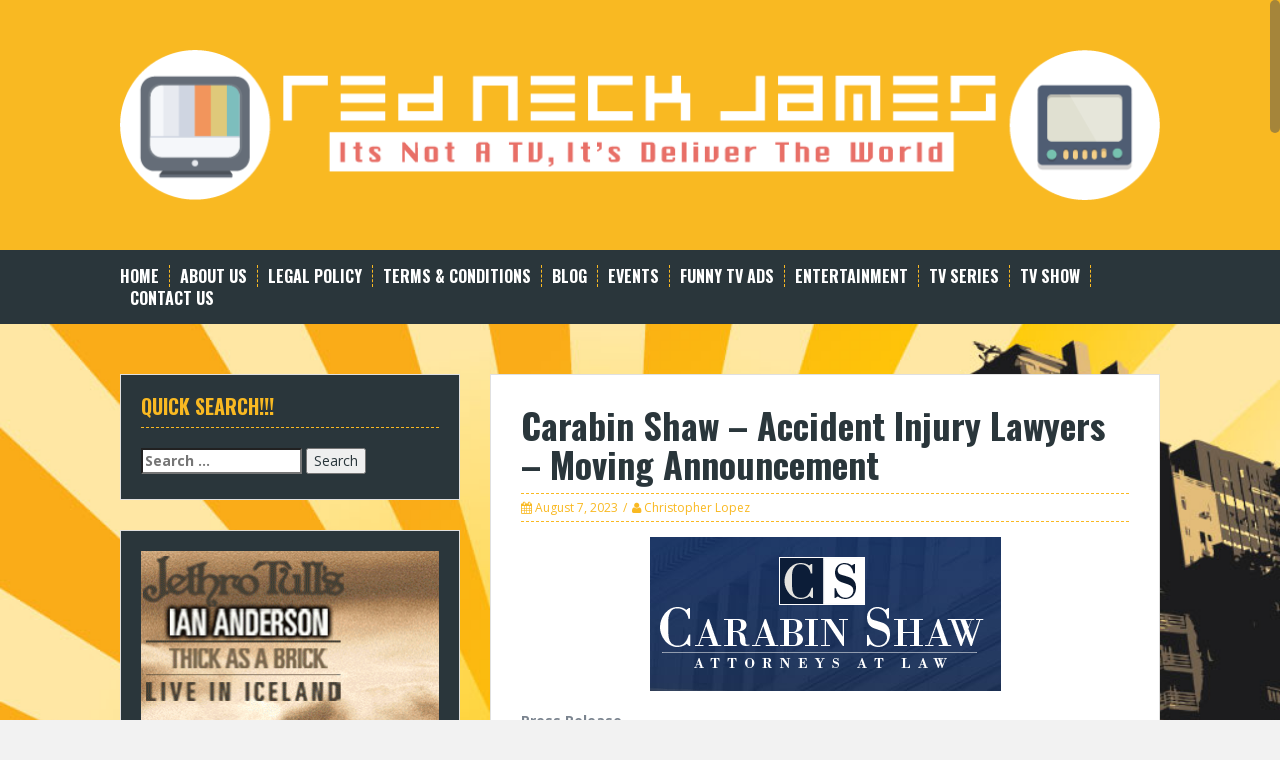

--- FILE ---
content_type: text/html; charset=UTF-8
request_url: https://www.redneckjames.com/carabin-shaw-accident-injury-lawyers-moving-announcement/
body_size: 10570
content:
<!DOCTYPE html>
<html lang="en-US">
<head>
<meta charset="UTF-8">
<meta name="viewport" content="width=device-width, initial-scale=1">
<title>Carabin Shaw - Accident Injury Lawyers - Moving Announcement</title>
<link rel="profile" href="https://gmpg.org/xfn/11">
<link rel="pingback" href="https://www.redneckjames.com/xmlrpc.php">


<meta name='robots' content='index, follow, max-image-preview:large, max-snippet:-1, max-video-preview:-1' />
	<style>img:is([sizes="auto" i], [sizes^="auto," i]) { contain-intrinsic-size: 3000px 1500px }</style>
	
	<!-- This site is optimized with the Yoast SEO plugin v25.8 - https://yoast.com/wordpress/plugins/seo/ -->
	<title>Carabin Shaw - Accident Injury Lawyers - Moving Announcement</title>
	<link rel="canonical" href="https://www.redneckjames.com/carabin-shaw-accident-injury-lawyers-moving-announcement/" />
	<meta property="og:locale" content="en_US" />
	<meta property="og:type" content="article" />
	<meta property="og:title" content="Carabin Shaw - Accident Injury Lawyers - Moving Announcement" />
	<meta property="og:description" content="Press Release Carabin Shaw &#8211; Accident Injury Lawyers Announces Relocation of San Antonio Office We Have Moved San Antonio, August 6th 2023 &#8211; Carabin Shaw &#8211; Accident Injury Lawyers, a leading personal injury law firm in Texas, is excited to announce the relocation of its San Antonio office from its previous location on 630 Broadway, [&hellip;]" />
	<meta property="og:url" content="https://www.redneckjames.com/carabin-shaw-accident-injury-lawyers-moving-announcement/" />
	<meta property="og:site_name" content="Red Neck James" />
	<meta property="article:published_time" content="2023-08-07T14:45:31+00:00" />
	<meta property="og:image" content="https://www.redneckjames.com/wp-content/uploads/2023/08/2018-06-19_10-21-17.png" />
	<meta name="author" content="Christopher Lopez" />
	<meta name="twitter:card" content="summary_large_image" />
	<meta name="twitter:label1" content="Written by" />
	<meta name="twitter:data1" content="Christopher Lopez" />
	<meta name="twitter:label2" content="Est. reading time" />
	<meta name="twitter:data2" content="2 minutes" />
	<script type="application/ld+json" class="yoast-schema-graph">{"@context":"https://schema.org","@graph":[{"@type":"WebPage","@id":"https://www.redneckjames.com/carabin-shaw-accident-injury-lawyers-moving-announcement/","url":"https://www.redneckjames.com/carabin-shaw-accident-injury-lawyers-moving-announcement/","name":"Carabin Shaw - Accident Injury Lawyers - Moving Announcement","isPartOf":{"@id":"https://www.redneckjames.com/#website"},"primaryImageOfPage":{"@id":"https://www.redneckjames.com/carabin-shaw-accident-injury-lawyers-moving-announcement/#primaryimage"},"image":{"@id":"https://www.redneckjames.com/carabin-shaw-accident-injury-lawyers-moving-announcement/#primaryimage"},"thumbnailUrl":"https://www.redneckjames.com/wp-content/uploads/2023/08/2018-06-19_10-21-17.png","datePublished":"2023-08-07T14:45:31+00:00","author":{"@id":"https://www.redneckjames.com/#/schema/person/46c830c2bcbebe1a45efbca72525ec67"},"breadcrumb":{"@id":"https://www.redneckjames.com/carabin-shaw-accident-injury-lawyers-moving-announcement/#breadcrumb"},"inLanguage":"en-US","potentialAction":[{"@type":"ReadAction","target":["https://www.redneckjames.com/carabin-shaw-accident-injury-lawyers-moving-announcement/"]}]},{"@type":"ImageObject","inLanguage":"en-US","@id":"https://www.redneckjames.com/carabin-shaw-accident-injury-lawyers-moving-announcement/#primaryimage","url":"https://www.redneckjames.com/wp-content/uploads/2023/08/2018-06-19_10-21-17.png","contentUrl":"https://www.redneckjames.com/wp-content/uploads/2023/08/2018-06-19_10-21-17.png","width":351,"height":154},{"@type":"BreadcrumbList","@id":"https://www.redneckjames.com/carabin-shaw-accident-injury-lawyers-moving-announcement/#breadcrumb","itemListElement":[{"@type":"ListItem","position":1,"name":"Home","item":"https://www.redneckjames.com/"},{"@type":"ListItem","position":2,"name":"Carabin Shaw &#8211; Accident Injury Lawyers &#8211; Moving Announcement"}]},{"@type":"WebSite","@id":"https://www.redneckjames.com/#website","url":"https://www.redneckjames.com/","name":"Red Neck James","description":"Its Not A TV, It&#039;s Deliver The World","potentialAction":[{"@type":"SearchAction","target":{"@type":"EntryPoint","urlTemplate":"https://www.redneckjames.com/?s={search_term_string}"},"query-input":{"@type":"PropertyValueSpecification","valueRequired":true,"valueName":"search_term_string"}}],"inLanguage":"en-US"},{"@type":"Person","@id":"https://www.redneckjames.com/#/schema/person/46c830c2bcbebe1a45efbca72525ec67","name":"Christopher Lopez","image":{"@type":"ImageObject","inLanguage":"en-US","@id":"https://www.redneckjames.com/#/schema/person/image/","url":"https://secure.gravatar.com/avatar/31d4245ca6f6f160418a9c9359f39b8ac81edcd3044e86ee8928c05ccaf7b3dd?s=96&d=mm&r=g","contentUrl":"https://secure.gravatar.com/avatar/31d4245ca6f6f160418a9c9359f39b8ac81edcd3044e86ee8928c05ccaf7b3dd?s=96&d=mm&r=g","caption":"Christopher Lopez"},"url":"https://www.redneckjames.com/author/christopher-lopez/"}]}</script>
	<!-- / Yoast SEO plugin. -->


<link rel='dns-prefetch' href='//fonts.googleapis.com' />
<link rel="alternate" type="application/rss+xml" title="Red Neck James &raquo; Feed" href="https://www.redneckjames.com/feed/" />
<link rel="alternate" type="application/rss+xml" title="Red Neck James &raquo; Comments Feed" href="https://www.redneckjames.com/comments/feed/" />
<link rel="alternate" type="application/rss+xml" title="Red Neck James &raquo; Carabin Shaw &#8211; Accident Injury Lawyers  &#8211;  Moving Announcement Comments Feed" href="https://www.redneckjames.com/carabin-shaw-accident-injury-lawyers-moving-announcement/feed/" />
<script type="text/javascript">
/* <![CDATA[ */
window._wpemojiSettings = {"baseUrl":"https:\/\/s.w.org\/images\/core\/emoji\/16.0.1\/72x72\/","ext":".png","svgUrl":"https:\/\/s.w.org\/images\/core\/emoji\/16.0.1\/svg\/","svgExt":".svg","source":{"concatemoji":"https:\/\/www.redneckjames.com\/wp-includes\/js\/wp-emoji-release.min.js?ver=6.8.2"}};
/*! This file is auto-generated */
!function(s,n){var o,i,e;function c(e){try{var t={supportTests:e,timestamp:(new Date).valueOf()};sessionStorage.setItem(o,JSON.stringify(t))}catch(e){}}function p(e,t,n){e.clearRect(0,0,e.canvas.width,e.canvas.height),e.fillText(t,0,0);var t=new Uint32Array(e.getImageData(0,0,e.canvas.width,e.canvas.height).data),a=(e.clearRect(0,0,e.canvas.width,e.canvas.height),e.fillText(n,0,0),new Uint32Array(e.getImageData(0,0,e.canvas.width,e.canvas.height).data));return t.every(function(e,t){return e===a[t]})}function u(e,t){e.clearRect(0,0,e.canvas.width,e.canvas.height),e.fillText(t,0,0);for(var n=e.getImageData(16,16,1,1),a=0;a<n.data.length;a++)if(0!==n.data[a])return!1;return!0}function f(e,t,n,a){switch(t){case"flag":return n(e,"\ud83c\udff3\ufe0f\u200d\u26a7\ufe0f","\ud83c\udff3\ufe0f\u200b\u26a7\ufe0f")?!1:!n(e,"\ud83c\udde8\ud83c\uddf6","\ud83c\udde8\u200b\ud83c\uddf6")&&!n(e,"\ud83c\udff4\udb40\udc67\udb40\udc62\udb40\udc65\udb40\udc6e\udb40\udc67\udb40\udc7f","\ud83c\udff4\u200b\udb40\udc67\u200b\udb40\udc62\u200b\udb40\udc65\u200b\udb40\udc6e\u200b\udb40\udc67\u200b\udb40\udc7f");case"emoji":return!a(e,"\ud83e\udedf")}return!1}function g(e,t,n,a){var r="undefined"!=typeof WorkerGlobalScope&&self instanceof WorkerGlobalScope?new OffscreenCanvas(300,150):s.createElement("canvas"),o=r.getContext("2d",{willReadFrequently:!0}),i=(o.textBaseline="top",o.font="600 32px Arial",{});return e.forEach(function(e){i[e]=t(o,e,n,a)}),i}function t(e){var t=s.createElement("script");t.src=e,t.defer=!0,s.head.appendChild(t)}"undefined"!=typeof Promise&&(o="wpEmojiSettingsSupports",i=["flag","emoji"],n.supports={everything:!0,everythingExceptFlag:!0},e=new Promise(function(e){s.addEventListener("DOMContentLoaded",e,{once:!0})}),new Promise(function(t){var n=function(){try{var e=JSON.parse(sessionStorage.getItem(o));if("object"==typeof e&&"number"==typeof e.timestamp&&(new Date).valueOf()<e.timestamp+604800&&"object"==typeof e.supportTests)return e.supportTests}catch(e){}return null}();if(!n){if("undefined"!=typeof Worker&&"undefined"!=typeof OffscreenCanvas&&"undefined"!=typeof URL&&URL.createObjectURL&&"undefined"!=typeof Blob)try{var e="postMessage("+g.toString()+"("+[JSON.stringify(i),f.toString(),p.toString(),u.toString()].join(",")+"));",a=new Blob([e],{type:"text/javascript"}),r=new Worker(URL.createObjectURL(a),{name:"wpTestEmojiSupports"});return void(r.onmessage=function(e){c(n=e.data),r.terminate(),t(n)})}catch(e){}c(n=g(i,f,p,u))}t(n)}).then(function(e){for(var t in e)n.supports[t]=e[t],n.supports.everything=n.supports.everything&&n.supports[t],"flag"!==t&&(n.supports.everythingExceptFlag=n.supports.everythingExceptFlag&&n.supports[t]);n.supports.everythingExceptFlag=n.supports.everythingExceptFlag&&!n.supports.flag,n.DOMReady=!1,n.readyCallback=function(){n.DOMReady=!0}}).then(function(){return e}).then(function(){var e;n.supports.everything||(n.readyCallback(),(e=n.source||{}).concatemoji?t(e.concatemoji):e.wpemoji&&e.twemoji&&(t(e.twemoji),t(e.wpemoji)))}))}((window,document),window._wpemojiSettings);
/* ]]> */
</script>
<style id='wp-emoji-styles-inline-css' type='text/css'>

	img.wp-smiley, img.emoji {
		display: inline !important;
		border: none !important;
		box-shadow: none !important;
		height: 1em !important;
		width: 1em !important;
		margin: 0 0.07em !important;
		vertical-align: -0.1em !important;
		background: none !important;
		padding: 0 !important;
	}
</style>
<link rel='stylesheet' id='wp-block-library-css' href='https://www.redneckjames.com/wp-includes/css/dist/block-library/style.min.css?ver=6.8.2' type='text/css' media='all' />
<style id='classic-theme-styles-inline-css' type='text/css'>
/*! This file is auto-generated */
.wp-block-button__link{color:#fff;background-color:#32373c;border-radius:9999px;box-shadow:none;text-decoration:none;padding:calc(.667em + 2px) calc(1.333em + 2px);font-size:1.125em}.wp-block-file__button{background:#32373c;color:#fff;text-decoration:none}
</style>
<style id='global-styles-inline-css' type='text/css'>
:root{--wp--preset--aspect-ratio--square: 1;--wp--preset--aspect-ratio--4-3: 4/3;--wp--preset--aspect-ratio--3-4: 3/4;--wp--preset--aspect-ratio--3-2: 3/2;--wp--preset--aspect-ratio--2-3: 2/3;--wp--preset--aspect-ratio--16-9: 16/9;--wp--preset--aspect-ratio--9-16: 9/16;--wp--preset--color--black: #000000;--wp--preset--color--cyan-bluish-gray: #abb8c3;--wp--preset--color--white: #ffffff;--wp--preset--color--pale-pink: #f78da7;--wp--preset--color--vivid-red: #cf2e2e;--wp--preset--color--luminous-vivid-orange: #ff6900;--wp--preset--color--luminous-vivid-amber: #fcb900;--wp--preset--color--light-green-cyan: #7bdcb5;--wp--preset--color--vivid-green-cyan: #00d084;--wp--preset--color--pale-cyan-blue: #8ed1fc;--wp--preset--color--vivid-cyan-blue: #0693e3;--wp--preset--color--vivid-purple: #9b51e0;--wp--preset--gradient--vivid-cyan-blue-to-vivid-purple: linear-gradient(135deg,rgba(6,147,227,1) 0%,rgb(155,81,224) 100%);--wp--preset--gradient--light-green-cyan-to-vivid-green-cyan: linear-gradient(135deg,rgb(122,220,180) 0%,rgb(0,208,130) 100%);--wp--preset--gradient--luminous-vivid-amber-to-luminous-vivid-orange: linear-gradient(135deg,rgba(252,185,0,1) 0%,rgba(255,105,0,1) 100%);--wp--preset--gradient--luminous-vivid-orange-to-vivid-red: linear-gradient(135deg,rgba(255,105,0,1) 0%,rgb(207,46,46) 100%);--wp--preset--gradient--very-light-gray-to-cyan-bluish-gray: linear-gradient(135deg,rgb(238,238,238) 0%,rgb(169,184,195) 100%);--wp--preset--gradient--cool-to-warm-spectrum: linear-gradient(135deg,rgb(74,234,220) 0%,rgb(151,120,209) 20%,rgb(207,42,186) 40%,rgb(238,44,130) 60%,rgb(251,105,98) 80%,rgb(254,248,76) 100%);--wp--preset--gradient--blush-light-purple: linear-gradient(135deg,rgb(255,206,236) 0%,rgb(152,150,240) 100%);--wp--preset--gradient--blush-bordeaux: linear-gradient(135deg,rgb(254,205,165) 0%,rgb(254,45,45) 50%,rgb(107,0,62) 100%);--wp--preset--gradient--luminous-dusk: linear-gradient(135deg,rgb(255,203,112) 0%,rgb(199,81,192) 50%,rgb(65,88,208) 100%);--wp--preset--gradient--pale-ocean: linear-gradient(135deg,rgb(255,245,203) 0%,rgb(182,227,212) 50%,rgb(51,167,181) 100%);--wp--preset--gradient--electric-grass: linear-gradient(135deg,rgb(202,248,128) 0%,rgb(113,206,126) 100%);--wp--preset--gradient--midnight: linear-gradient(135deg,rgb(2,3,129) 0%,rgb(40,116,252) 100%);--wp--preset--font-size--small: 13px;--wp--preset--font-size--medium: 20px;--wp--preset--font-size--large: 36px;--wp--preset--font-size--x-large: 42px;--wp--preset--spacing--20: 0.44rem;--wp--preset--spacing--30: 0.67rem;--wp--preset--spacing--40: 1rem;--wp--preset--spacing--50: 1.5rem;--wp--preset--spacing--60: 2.25rem;--wp--preset--spacing--70: 3.38rem;--wp--preset--spacing--80: 5.06rem;--wp--preset--shadow--natural: 6px 6px 9px rgba(0, 0, 0, 0.2);--wp--preset--shadow--deep: 12px 12px 50px rgba(0, 0, 0, 0.4);--wp--preset--shadow--sharp: 6px 6px 0px rgba(0, 0, 0, 0.2);--wp--preset--shadow--outlined: 6px 6px 0px -3px rgba(255, 255, 255, 1), 6px 6px rgba(0, 0, 0, 1);--wp--preset--shadow--crisp: 6px 6px 0px rgba(0, 0, 0, 1);}:where(.is-layout-flex){gap: 0.5em;}:where(.is-layout-grid){gap: 0.5em;}body .is-layout-flex{display: flex;}.is-layout-flex{flex-wrap: wrap;align-items: center;}.is-layout-flex > :is(*, div){margin: 0;}body .is-layout-grid{display: grid;}.is-layout-grid > :is(*, div){margin: 0;}:where(.wp-block-columns.is-layout-flex){gap: 2em;}:where(.wp-block-columns.is-layout-grid){gap: 2em;}:where(.wp-block-post-template.is-layout-flex){gap: 1.25em;}:where(.wp-block-post-template.is-layout-grid){gap: 1.25em;}.has-black-color{color: var(--wp--preset--color--black) !important;}.has-cyan-bluish-gray-color{color: var(--wp--preset--color--cyan-bluish-gray) !important;}.has-white-color{color: var(--wp--preset--color--white) !important;}.has-pale-pink-color{color: var(--wp--preset--color--pale-pink) !important;}.has-vivid-red-color{color: var(--wp--preset--color--vivid-red) !important;}.has-luminous-vivid-orange-color{color: var(--wp--preset--color--luminous-vivid-orange) !important;}.has-luminous-vivid-amber-color{color: var(--wp--preset--color--luminous-vivid-amber) !important;}.has-light-green-cyan-color{color: var(--wp--preset--color--light-green-cyan) !important;}.has-vivid-green-cyan-color{color: var(--wp--preset--color--vivid-green-cyan) !important;}.has-pale-cyan-blue-color{color: var(--wp--preset--color--pale-cyan-blue) !important;}.has-vivid-cyan-blue-color{color: var(--wp--preset--color--vivid-cyan-blue) !important;}.has-vivid-purple-color{color: var(--wp--preset--color--vivid-purple) !important;}.has-black-background-color{background-color: var(--wp--preset--color--black) !important;}.has-cyan-bluish-gray-background-color{background-color: var(--wp--preset--color--cyan-bluish-gray) !important;}.has-white-background-color{background-color: var(--wp--preset--color--white) !important;}.has-pale-pink-background-color{background-color: var(--wp--preset--color--pale-pink) !important;}.has-vivid-red-background-color{background-color: var(--wp--preset--color--vivid-red) !important;}.has-luminous-vivid-orange-background-color{background-color: var(--wp--preset--color--luminous-vivid-orange) !important;}.has-luminous-vivid-amber-background-color{background-color: var(--wp--preset--color--luminous-vivid-amber) !important;}.has-light-green-cyan-background-color{background-color: var(--wp--preset--color--light-green-cyan) !important;}.has-vivid-green-cyan-background-color{background-color: var(--wp--preset--color--vivid-green-cyan) !important;}.has-pale-cyan-blue-background-color{background-color: var(--wp--preset--color--pale-cyan-blue) !important;}.has-vivid-cyan-blue-background-color{background-color: var(--wp--preset--color--vivid-cyan-blue) !important;}.has-vivid-purple-background-color{background-color: var(--wp--preset--color--vivid-purple) !important;}.has-black-border-color{border-color: var(--wp--preset--color--black) !important;}.has-cyan-bluish-gray-border-color{border-color: var(--wp--preset--color--cyan-bluish-gray) !important;}.has-white-border-color{border-color: var(--wp--preset--color--white) !important;}.has-pale-pink-border-color{border-color: var(--wp--preset--color--pale-pink) !important;}.has-vivid-red-border-color{border-color: var(--wp--preset--color--vivid-red) !important;}.has-luminous-vivid-orange-border-color{border-color: var(--wp--preset--color--luminous-vivid-orange) !important;}.has-luminous-vivid-amber-border-color{border-color: var(--wp--preset--color--luminous-vivid-amber) !important;}.has-light-green-cyan-border-color{border-color: var(--wp--preset--color--light-green-cyan) !important;}.has-vivid-green-cyan-border-color{border-color: var(--wp--preset--color--vivid-green-cyan) !important;}.has-pale-cyan-blue-border-color{border-color: var(--wp--preset--color--pale-cyan-blue) !important;}.has-vivid-cyan-blue-border-color{border-color: var(--wp--preset--color--vivid-cyan-blue) !important;}.has-vivid-purple-border-color{border-color: var(--wp--preset--color--vivid-purple) !important;}.has-vivid-cyan-blue-to-vivid-purple-gradient-background{background: var(--wp--preset--gradient--vivid-cyan-blue-to-vivid-purple) !important;}.has-light-green-cyan-to-vivid-green-cyan-gradient-background{background: var(--wp--preset--gradient--light-green-cyan-to-vivid-green-cyan) !important;}.has-luminous-vivid-amber-to-luminous-vivid-orange-gradient-background{background: var(--wp--preset--gradient--luminous-vivid-amber-to-luminous-vivid-orange) !important;}.has-luminous-vivid-orange-to-vivid-red-gradient-background{background: var(--wp--preset--gradient--luminous-vivid-orange-to-vivid-red) !important;}.has-very-light-gray-to-cyan-bluish-gray-gradient-background{background: var(--wp--preset--gradient--very-light-gray-to-cyan-bluish-gray) !important;}.has-cool-to-warm-spectrum-gradient-background{background: var(--wp--preset--gradient--cool-to-warm-spectrum) !important;}.has-blush-light-purple-gradient-background{background: var(--wp--preset--gradient--blush-light-purple) !important;}.has-blush-bordeaux-gradient-background{background: var(--wp--preset--gradient--blush-bordeaux) !important;}.has-luminous-dusk-gradient-background{background: var(--wp--preset--gradient--luminous-dusk) !important;}.has-pale-ocean-gradient-background{background: var(--wp--preset--gradient--pale-ocean) !important;}.has-electric-grass-gradient-background{background: var(--wp--preset--gradient--electric-grass) !important;}.has-midnight-gradient-background{background: var(--wp--preset--gradient--midnight) !important;}.has-small-font-size{font-size: var(--wp--preset--font-size--small) !important;}.has-medium-font-size{font-size: var(--wp--preset--font-size--medium) !important;}.has-large-font-size{font-size: var(--wp--preset--font-size--large) !important;}.has-x-large-font-size{font-size: var(--wp--preset--font-size--x-large) !important;}
:where(.wp-block-post-template.is-layout-flex){gap: 1.25em;}:where(.wp-block-post-template.is-layout-grid){gap: 1.25em;}
:where(.wp-block-columns.is-layout-flex){gap: 2em;}:where(.wp-block-columns.is-layout-grid){gap: 2em;}
:root :where(.wp-block-pullquote){font-size: 1.5em;line-height: 1.6;}
</style>
<link rel='stylesheet' id='solon-bootstrap-css' href='https://www.redneckjames.com/wp-content/themes/solon/bootstrap/css/bootstrap.min.css?ver=1' type='text/css' media='all' />
<link rel='stylesheet' id='solon-style-css' href='https://www.redneckjames.com/wp-content/themes/solon/style.css?ver=6.8.2' type='text/css' media='all' />
<style id='solon-style-inline-css' type='text/css'>
.wp-pagenavi .pages,  .wp-pagenavi .page, .wp-pagenavi .last, .wp-pagenavi .previouspostslink, .wp-pagenavi .nextpostslink, .site-header, .social-navigation, .main-navigation ul ul li:hover, .main-navigation ul ul .current-menu-item, .page-header, .slide .entry-title, .post-navigation .nav-previous, .post-navigation .nav-next, .paging-navigation .nav-previous, .paging-navigation .nav-next, .comment-respond input[type="submit"], .site-info, #today { background-color: #f9b922 !important; }
.main-navigation .current_page_item > a, .main-navigation .current-menu-item > a, .main-navigation .current-menu-ancestor > a, .main-navigation .current-menu-item.menu-item-home > a:hover, .main-navigation.is-mobile-menu .current-menu-item > a, .main-navigation.is-mobile-menu .current-menu-ancestor > a, .entry-title a:hover, .main-navigation a:hover, .entry-meta, .entry-meta a, .entry-footer, .entry-footer a, .author-social a, .comment-meta a, .comment-form-author:before, .comment-form-email:before, .comment-form-url:before, .comment-form-comment:before, .widget-title, .widget li:before, .error404 .widgettitle, .main-navigation ul ul a, .flex-direction-nav a, .social-widget li a::before { color: #f9b922; }
.author-bio .col-md-3, .main-navigation li, .read-more { border-right-color: #f9b922; }
.author-bio .col-md-9 { border-left-color: #f9b922; }
.widget-title, .main-navigation ul ul li, .hentry .entry-meta, .entry-footer, .error404 .widgettitle { border-bottom-color: #f9b922; }
.footer-widget-area, .hentry .entry-meta, .entry-footer { border-top-color: #f9b922; }
@media only screen and (max-width:991px){.is-mobile-menu .current-menu-item > a, .is-mobile-menu .current-menu-ancestor > a{ color: #f9b922 !important; }}.main-navigation, .widget, .footer-widget-area, .site-footer, .slide .entry-meta, .post-navigation .nav-previous:hover, .post-navigation .nav-next:hover, .paging-navigation .nav-previous:hover, .paging-navigation .nav-next:hover, .comment-respond input[type="submit"]:hover { background-color: ; }
.social-navigation li a, .main-navigation ul ul { color: ; }
.main-navigation ul ul { border-top-color: ; }
.social-navigation { border-bottom-color: ; }
.read-more:hover { border-right-color: ; }
.site-title a { color: ; }
.site-description { color: ; }
.entry-title, .entry-title a { color: ; }
body { color: ; }

</style>
<link rel='stylesheet' id='solon-headings-fonts-css' href='//fonts.googleapis.com/css?family=Oswald%3A700&#038;ver=6.8.2' type='text/css' media='all' />
<link rel='stylesheet' id='solon-body-fonts-css' href='//fonts.googleapis.com/css?family=Open+Sans%3A400italic%2C700italic%2C400%2C700&#038;ver=6.8.2' type='text/css' media='all' />
<link rel='stylesheet' id='solon-font-awesome-css' href='https://www.redneckjames.com/wp-content/themes/solon/fonts/font-awesome.min.css?ver=6.8.2' type='text/css' media='all' />
<link rel='stylesheet' id='solon-left-sidebar-css' href='https://www.redneckjames.com/wp-content/themes/solon/layouts/sidebar-content.css?ver=6.8.2' type='text/css' media='all' />
<script type="text/javascript" src="https://www.redneckjames.com/wp-includes/js/jquery/jquery.min.js?ver=3.7.1" id="jquery-core-js"></script>
<script type="text/javascript" src="https://www.redneckjames.com/wp-includes/js/jquery/jquery-migrate.min.js?ver=3.4.1" id="jquery-migrate-js"></script>
<script type="text/javascript" src="https://www.redneckjames.com/wp-content/themes/solon/js/scripts.js?ver=1" id="solon-scripts-js"></script>
<script type="text/javascript" src="https://www.redneckjames.com/wp-content/themes/solon/js/jquery.fitvids.js?ver=1" id="solon-fitvids-js"></script>
<script type="text/javascript" src="https://www.redneckjames.com/wp-content/themes/solon/js/jquery.nicescroll.min.js?ver=1" id="solon-nicescroll-js"></script>
<script type="text/javascript" src="https://www.redneckjames.com/wp-content/themes/solon/js/nicescroll-init.js?ver=1" id="solon-nicescroll-init-js"></script>
<link rel="https://api.w.org/" href="https://www.redneckjames.com/wp-json/" /><link rel="alternate" title="JSON" type="application/json" href="https://www.redneckjames.com/wp-json/wp/v2/posts/130" /><link rel="EditURI" type="application/rsd+xml" title="RSD" href="https://www.redneckjames.com/xmlrpc.php?rsd" />
<meta name="generator" content="WordPress 6.8.2" />
<link rel='shortlink' href='https://www.redneckjames.com/?p=130' />
<link rel="alternate" title="oEmbed (JSON)" type="application/json+oembed" href="https://www.redneckjames.com/wp-json/oembed/1.0/embed?url=https%3A%2F%2Fwww.redneckjames.com%2Fcarabin-shaw-accident-injury-lawyers-moving-announcement%2F" />
<link rel="alternate" title="oEmbed (XML)" type="text/xml+oembed" href="https://www.redneckjames.com/wp-json/oembed/1.0/embed?url=https%3A%2F%2Fwww.redneckjames.com%2Fcarabin-shaw-accident-injury-lawyers-moving-announcement%2F&#038;format=xml" />
<!--[if lt IE 9]>
<script src="https://www.redneckjames.com/wp-content/themes/solon/js/html5shiv.js"></script>
<![endif]-->
<style type="text/css" id="custom-background-css">
body.custom-background { background-image: url("https://www.redneckjames.com/wp-content/uploads/2019/05/magic-city-morning.jpg"); background-position: left top; background-size: cover; background-repeat: no-repeat; background-attachment: fixed; }
</style>
	<link rel="icon" href="https://www.redneckjames.com/wp-content/uploads/2019/05/tv-channel.png" sizes="32x32" />
<link rel="icon" href="https://www.redneckjames.com/wp-content/uploads/2019/05/tv-channel.png" sizes="192x192" />
<link rel="apple-touch-icon" href="https://www.redneckjames.com/wp-content/uploads/2019/05/tv-channel.png" />
<meta name="msapplication-TileImage" content="https://www.redneckjames.com/wp-content/uploads/2019/05/tv-channel.png" />
</head>

<body data-rsssl=1 class="wp-singular post-template-default single single-post postid-130 single-format-standard custom-background wp-theme-solon">
<div id="page" class="hfeed site">
	<a class="skip-link screen-reader-text" href="#content">Skip to content</a>

		
	
	<header id="masthead" class="site-header" role="banner">
		<div class="container">
			<div class="site-branding">
									<a href="https://www.redneckjames.com/" title="Red Neck James"><img src="https://www.redneckjames.com/wp-content/uploads/2019/05/redneckjames.png" alt="Red Neck James" /></a>
							</div>
		</div>
	</header><!-- #masthead -->
	<nav id="site-navigation" class="main-navigation" role="navigation">
		<div class="container">
			<button class="menu-toggle btn"><i class="fa fa-bars"></i></button>
			<div class="menu-menu-container"><ul id="menu-menu" class="menu"><li id="menu-item-72" class="menu-item menu-item-type-custom menu-item-object-custom menu-item-home menu-item-72"><a href="https://www.redneckjames.com/">Home</a></li>
<li id="menu-item-73" class="menu-item menu-item-type-post_type menu-item-object-page menu-item-73"><a href="https://www.redneckjames.com/about-us/">About Us</a></li>
<li id="menu-item-75" class="menu-item menu-item-type-post_type menu-item-object-page menu-item-75"><a href="https://www.redneckjames.com/legal-policy/">Legal Policy</a></li>
<li id="menu-item-76" class="menu-item menu-item-type-post_type menu-item-object-page menu-item-76"><a href="https://www.redneckjames.com/terms-conditions/">Terms &#038; Conditions</a></li>
<li id="menu-item-77" class="menu-item menu-item-type-taxonomy menu-item-object-category current-post-ancestor current-menu-parent current-post-parent menu-item-77"><a href="https://www.redneckjames.com/category/blog/">Blog</a></li>
<li id="menu-item-78" class="menu-item menu-item-type-taxonomy menu-item-object-category menu-item-78"><a href="https://www.redneckjames.com/category/events/">Events</a></li>
<li id="menu-item-80" class="menu-item menu-item-type-taxonomy menu-item-object-category menu-item-80"><a href="https://www.redneckjames.com/category/funny-tv-ads/">Funny TV Ads</a></li>
<li id="menu-item-79" class="menu-item menu-item-type-taxonomy menu-item-object-category menu-item-79"><a href="https://www.redneckjames.com/category/entertainment/">Entertainment</a></li>
<li id="menu-item-81" class="menu-item menu-item-type-taxonomy menu-item-object-category menu-item-81"><a href="https://www.redneckjames.com/category/tv-series/">TV Series</a></li>
<li id="menu-item-82" class="menu-item menu-item-type-taxonomy menu-item-object-category menu-item-82"><a href="https://www.redneckjames.com/category/tv-show/">Tv show</a></li>
<li id="menu-item-74" class="menu-item menu-item-type-post_type menu-item-object-page menu-item-74"><a href="https://www.redneckjames.com/contact-us/">Contact Us</a></li>
</ul></div>		</div>	
	</nav><!-- #site-navigation -->

	<div id="content" class="site-content container">

	<div id="primary" class="content-area">
		<main id="main" class="site-main" role="main">

		
			
<article id="post-130" class="post-130 post type-post status-publish format-standard hentry category-blog">

	
	<header class="entry-header">
		<h1 class="entry-title">Carabin Shaw &#8211; Accident Injury Lawyers  &#8211;  Moving Announcement</h1>
		<div class="entry-meta">
			<span class="posted-on"><i class="fa fa-calendar"></i> <a href="https://www.redneckjames.com/carabin-shaw-accident-injury-lawyers-moving-announcement/" rel="bookmark"><time class="entry-date published" datetime="2023-08-07T14:45:31+00:00">August 7, 2023</time></a></span><span class="byline"><i class="fa fa-user"></i> <span class="author vcard"><a class="url fn n" href="https://www.redneckjames.com/author/christopher-lopez/">Christopher Lopez</a></span></span>		</div><!-- .entry-meta -->
	</header><!-- .entry-header -->

	<div class="entry-content clearfix">
		<p><img fetchpriority="high" decoding="async" src="https://www.redneckjames.com/wp-content/uploads/2023/08/2018-06-19_10-21-17.png" alt="" width="351" height="154" class="aligncenter size-full wp-image-132" srcset="https://www.redneckjames.com/wp-content/uploads/2023/08/2018-06-19_10-21-17.png 351w, https://www.redneckjames.com/wp-content/uploads/2023/08/2018-06-19_10-21-17-300x132.png 300w" sizes="(max-width: 351px) 100vw, 351px" /></p>
<p><strong>Press Release</strong></p>
<h1>Carabin Shaw &#8211; Accident Injury Lawyers Announces Relocation of San Antonio Office</h1>
<h1>We Have Moved</h1>
<p>San Antonio, August 6th 2023 &#8211; Carabin Shaw &#8211; Accident Injury Lawyers, a leading personal injury law firm in Texas, is excited to announce the relocation of its San Antonio office from its previous location on 630 Broadway, San Antonio, 78215 to a new and improved facility, located at the &#8220;old Creamery&#8221; <strong>875 E Ashby Pl# 1100 San Antonio, Texas 78212</strong><br />
The move is part of the firm&#8217;s commitment to serve their clients better and provide enhanced legal representation in the San Antonio area.</p>
<p>The new office space, strategically located at <strong>875 E Ashby Pl# 1100 San Antonio, Texas 78212</strong>, offers an upgraded and modern environment for clients and staff alike. With state-of-the-art facilities and expanded resources, Carabin Shaw is poised to continue delivering exceptional legal services to individuals and families who have suffered injuries due to accidents.<img decoding="async" src="https://www.redneckjames.com/wp-content/uploads/2023/08/Jamie_Portrait-229x300.png" alt="" width="229" height="300" class="alignright size-medium wp-image-131" srcset="https://www.redneckjames.com/wp-content/uploads/2023/08/Jamie_Portrait-229x300.png 229w, https://www.redneckjames.com/wp-content/uploads/2023/08/Jamie_Portrait-781x1024.png 781w, https://www.redneckjames.com/wp-content/uploads/2023/08/Jamie_Portrait-768x1007.png 768w, https://www.redneckjames.com/wp-content/uploads/2023/08/Jamie_Portrait-700x918.png 700w, https://www.redneckjames.com/wp-content/uploads/2023/08/Jamie_Portrait.png 855w" sizes="(max-width: 229px) 100vw, 229px" /></p>
<p>&#8220;We are thrilled to announce the relocation of our San Antonio office,&#8221; said James Michael Shaw, Managing Partner at Carabin Shaw &#8211; Accident Injury Lawyers. &#8220;This move represents our commitment to providing top-notch legal representation and support to our clients. The new office space allows us to enhance our services further and better accommodate the needs of those injured in accidents.&#8221;</p>
<p>For further information about Carabin Shaw &#8211; Accident Injury Lawyers and their services, please visit <a href="https://carabinshaw.com">carabinshaw.com</a> or their office at <strong>875 E Ashby Pl# 1100 San Antonio, Texas 78212.</strong></p>
<p><strong>About Carabin Shaw &#8211; Accident Injury Lawyers:</strong><br />
Carabin Shaw: Accident Injury Lawyers is a premier personal injury law firm serving clients in San Antonio and across Texas. With over 30 years of experience, their dedicated team of attorneys specializes in various personal injury cases, providing aggressive representation and personalized attention to each client. Carabin Shaw is committed to fighting for justice and ensuring that accident victims receive the compensation they deserve.</p>
<p><a href="https://goo.gl/maps/qieu2KxfQhRQ6qQY9" rel="noopener" target="_blank">New Location:</a></p>
			</div><!-- .entry-content -->

	<footer class="entry-footer">
		<span><i class="fa fa-folder"></i> <a href="https://www.redneckjames.com/category/blog/" rel="category tag">Blog</a></span><span><i class="fa fa-link"></i><a href="https://www.redneckjames.com/carabin-shaw-accident-injury-lawyers-moving-announcement/" rel="bookmark"> permalink</a></span>
			</footer><!-- .entry-footer -->
</article><!-- #post-## -->
			
			
				<nav class="navigation post-navigation clearfix" role="navigation">
		<h1 class="screen-reader-text">Post navigation</h1>
		<div class="nav-links">
			<div class="nav-previous"><a href="https://www.redneckjames.com/pest-control-professional-approach/" rel="prev"><i class="fa fa-long-arrow-left"></i> Pest Control &#8211; Professional Approach</a></div><div class="nav-next"><a href="https://www.redneckjames.com/mauro-c-martinez-the-artist-transforming-memes-into-fine-art-masterpieces/" rel="next">Mauro C. Martinez: The Artist Transforming Memes Into Fine Art Masterpieces <i class="fa fa-long-arrow-right"></i></a></div>		</div><!-- .nav-links -->
	</nav><!-- .navigation -->
	
			
<div id="comments" class="comments-area">

	
	
	
		<div id="respond" class="comment-respond">
		<h3 id="reply-title" class="comment-reply-title">Leave a Reply <small><a rel="nofollow" id="cancel-comment-reply-link" href="/carabin-shaw-accident-injury-lawyers-moving-announcement/#respond" style="display:none;">Cancel reply</a></small></h3><p class="must-log-in">You must be <a href="https://www.redneckjames.com/wp-login.php?redirect_to=https%3A%2F%2Fwww.redneckjames.com%2Fcarabin-shaw-accident-injury-lawyers-moving-announcement%2F">logged in</a> to post a comment.</p>	</div><!-- #respond -->
	
</div><!-- #comments -->

		
		</main><!-- #main -->
	</div><!-- #primary -->

	<div id="secondary" class="widget-area" role="complementary">
		<aside id="search-2" class="widget widget_search"><h3 class="widget-title">Quick Search!!!</h3><form role="search" method="get" class="search-form" action="https://www.redneckjames.com/">
				<label>
					<span class="screen-reader-text">Search for:</span>
					<input type="search" class="search-field" placeholder="Search &hellip;" value="" name="s" />
				</label>
				<input type="submit" class="search-submit" value="Search" />
			</form></aside><aside id="text-2" class="widget widget_text">			<div class="textwidget"><p><a href="https://www.eagle-rock.com/" target="_blank" rel="nofollow"><img loading="lazy" decoding="async" class="aligncenter " src="https://www.redneckjames.com/wp-content/uploads/2019/05/music-ads.gif" alt="" width="300" height="600" /></a></p>
</div>
		</aside>		<aside id="solon_recent_posts-2" class="widget solon_recent_posts_widget">		<h3 class="widget-title">Latest On The Blog!!!</h3>		<ul class="list-group">
					<li class="list-group-item">
				<div class="recent-post clearfix">
																<div class="col-md-12">										<h4><a href="https://www.redneckjames.com/mauro-c-martinez-the-artist-transforming-memes-into-fine-art-masterpieces/">Mauro C. Martinez: The Artist Transforming Memes Into Fine Art Masterpieces</a></h4>
											</div>									</div>
			</li>
					<li class="list-group-item">
				<div class="recent-post clearfix">
																<div class="col-md-12">										<h4><a href="https://www.redneckjames.com/carabin-shaw-accident-injury-lawyers-moving-announcement/">Carabin Shaw &#8211; Accident Injury Lawyers  &#8211;  Moving Announcement</a></h4>
											</div>									</div>
			</li>
					<li class="list-group-item">
				<div class="recent-post clearfix">
																<div class="col-md-12">										<h4><a href="https://www.redneckjames.com/pest-control-professional-approach/">Pest Control &#8211; Professional Approach</a></h4>
											</div>									</div>
			</li>
					<li class="list-group-item">
				<div class="recent-post clearfix">
																<div class="col-md-12">										<h4><a href="https://www.redneckjames.com/garbage-disposal-repair-plumbing-services/">Garbage Disposal Repair &#8211; Plumbing Services</a></h4>
											</div>									</div>
			</li>
					<li class="list-group-item">
				<div class="recent-post clearfix">
																<div class="col-md-12">										<h4><a href="https://www.redneckjames.com/texas-electrician/">Texas Electrician</a></h4>
											</div>									</div>
			</li>
					<li class="list-group-item">
				<div class="recent-post clearfix">
																<div class="col-md-12">										<h4><a href="https://www.redneckjames.com/leaking-carbon-monoxide/">leaking carbon monoxide</a></h4>
											</div>									</div>
			</li>
					<li class="list-group-item">
				<div class="recent-post clearfix">
																<div class="col-md-12">										<h4><a href="https://www.redneckjames.com/highlights-of-london-comic-con/">Highlights of London Comic Con</a></h4>
											</div>									</div>
			</li>
					<li class="list-group-item">
				<div class="recent-post clearfix">
																<div class="col-md-12">										<h4><a href="https://www.redneckjames.com/best-summer-television-shows-for-this-summer/">Best Summer Television Shows for this Summer</a></h4>
											</div>									</div>
			</li>
					<li class="list-group-item">
				<div class="recent-post clearfix">
																<div class="col-md-12">										<h4><a href="https://www.redneckjames.com/silicon-valley-constructs-an-episode-on-obscure-fights/">Silicon Valley Constructs an Episode on Obscure Fights</a></h4>
											</div>									</div>
			</li>
					<li class="list-group-item">
				<div class="recent-post clearfix">
																<div class="col-md-12">										<h4><a href="https://www.redneckjames.com/television-rules-get-changed-by-the-netflix-reboots/">Television Rules Get Changed by the Netflix Reboots</a></h4>
											</div>									</div>
			</li>
					<li class="list-group-item">
				<div class="recent-post clearfix">
																<div class="col-md-12">										<h4><a href="https://www.redneckjames.com/screen-actors-guild-award-2016/">Screen Actors Guild Award 2016</a></h4>
											</div>									</div>
			</li>
					<li class="list-group-item">
				<div class="recent-post clearfix">
																<div class="col-md-12">										<h4><a href="https://www.redneckjames.com/top-funny-commercials-may-2015-best-funny-commercial-compilation-funny-tv-ads-funny-video/">Top Funny Commercials May 2015 – Best Funny Commercial Compilation – Funny TV Ads – Funny Video</a></h4>
											</div>									</div>
			</li>
					<li class="list-group-item">
				<div class="recent-post clearfix">
																<div class="col-md-12">										<h4><a href="https://www.redneckjames.com/air-new-zealand-queenstown-international-marathon-2015-tv-show/">Air New Zealand Queenstown International Marathon 2015 – TV show</a></h4>
											</div>									</div>
			</li>
					<li class="list-group-item">
				<div class="recent-post clearfix">
																<div class="col-md-12">										<h4><a href="https://www.redneckjames.com/fmf-2015-international-tv-series-gala-the-dovekeepers-jeff-beal/">FMF 2015: International TV Series Gala: The Dovekeepers, Jeff Beal</a></h4>
											</div>									</div>
			</li>
				</ul>
		</aside>	<aside id="text-3" class="widget widget_text">			<div class="textwidget"><p><a href="https://www.nowtv.com/" target="_blank" rel="nofollow"><img loading="lazy" decoding="async" class="aligncenter " src="https://www.redneckjames.com/wp-content/uploads/2019/05/nowtv.gif" alt="" width="300" height="600" /></a></p>
</div>
		</aside><aside id="archives-2" class="widget widget_archive"><h3 class="widget-title">Archives</h3>
			<ul>
					<li><a href='https://www.redneckjames.com/2025/08/'>August 2025</a></li>
	<li><a href='https://www.redneckjames.com/2023/08/'>August 2023</a></li>
	<li><a href='https://www.redneckjames.com/2023/07/'>July 2023</a></li>
	<li><a href='https://www.redneckjames.com/2021/04/'>April 2021</a></li>
	<li><a href='https://www.redneckjames.com/2016/09/'>September 2016</a></li>
	<li><a href='https://www.redneckjames.com/2016/05/'>May 2016</a></li>
	<li><a href='https://www.redneckjames.com/2016/02/'>February 2016</a></li>
	<li><a href='https://www.redneckjames.com/2016/01/'>January 2016</a></li>
			</ul>

			</aside><aside id="text-4" class="widget widget_text"><h3 class="widget-title">GREAT AIRPORTS WORLDWIDE – THE INTERNATIONAL AIRPORT DOCUMENTARY – TV SHOWS</h3>			<div class="textwidget"><p><iframe src="https://www.youtube.com/embed/8Duz23B9zVw?rel=0&amp;controls=0&amp;showinfo=0" frameborder="0" allowfullscreen></iframe></p>
</div>
		</aside><aside id="categories-2" class="widget widget_categories"><h3 class="widget-title">Categories</h3>
			<ul>
					<li class="cat-item cat-item-1"><a href="https://www.redneckjames.com/category/blog/">Blog</a>
</li>
	<li class="cat-item cat-item-2"><a href="https://www.redneckjames.com/category/entertainment/">Entertainment</a>
</li>
	<li class="cat-item cat-item-3"><a href="https://www.redneckjames.com/category/events/">Events</a>
</li>
	<li class="cat-item cat-item-4"><a href="https://www.redneckjames.com/category/funny-tv-ads/">Funny TV Ads</a>
</li>
	<li class="cat-item cat-item-9"><a href="https://www.redneckjames.com/category/press-release/">Press Release</a>
</li>
	<li class="cat-item cat-item-5"><a href="https://www.redneckjames.com/category/tv-series/">TV Series</a>
</li>
	<li class="cat-item cat-item-6"><a href="https://www.redneckjames.com/category/tv-show/">Tv show</a>
</li>
			</ul>

			</aside>	</div><!-- #secondary -->

	</div><!-- #content -->
	
	<div id="sidebar-footer" class="footer-widget-area clearfix" role="complementary">
		<div class="container">
								</div>	
	</div>	
	<footer id="colophon" class="site-footer" role="contentinfo">
		<div class="site-info">
			<div class="container">
				<p>Copyright 2026 <a href="/">Red Neck James</a> | All Rights Reserved.</p>
				<a href="#" class="scrollup"><i class="fa fa-chevron-up"></i></a>
			</div><!-- .site-info -->
		</div>
	</footer><!-- #colophon -->
</div><!-- #page -->

<script type="speculationrules">
{"prefetch":[{"source":"document","where":{"and":[{"href_matches":"\/*"},{"not":{"href_matches":["\/wp-*.php","\/wp-admin\/*","\/wp-content\/uploads\/*","\/wp-content\/*","\/wp-content\/plugins\/*","\/wp-content\/themes\/solon\/*","\/*\\?(.+)"]}},{"not":{"selector_matches":"a[rel~=\"nofollow\"]"}},{"not":{"selector_matches":".no-prefetch, .no-prefetch a"}}]},"eagerness":"conservative"}]}
</script>
<script type="text/javascript" src="https://www.redneckjames.com/wp-content/themes/solon/js/navigation.js?ver=20120206" id="solon-navigation-js"></script>
<script type="text/javascript" src="https://www.redneckjames.com/wp-content/themes/solon/js/skip-link-focus-fix.js?ver=20130115" id="solon-skip-link-focus-fix-js"></script>
<script type="text/javascript" src="https://www.redneckjames.com/wp-includes/js/comment-reply.min.js?ver=6.8.2" id="comment-reply-js" async="async" data-wp-strategy="async"></script>

</body>
</html>
